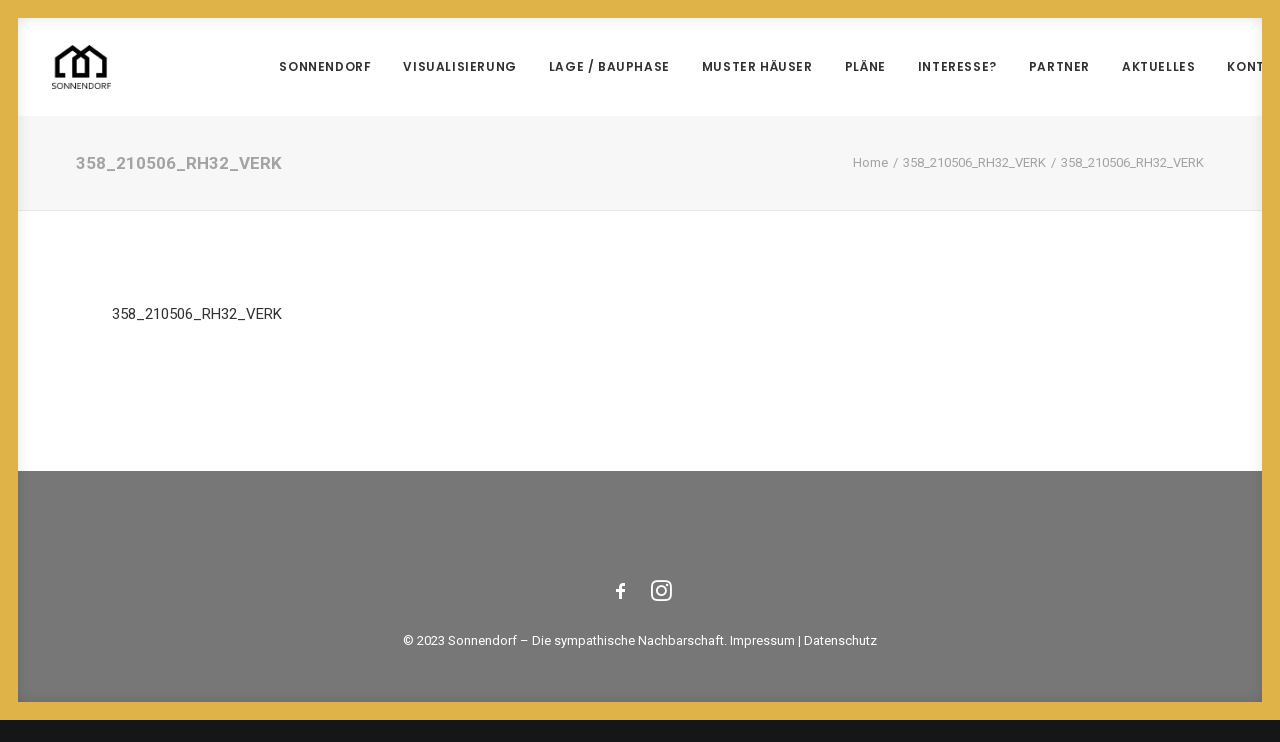

--- FILE ---
content_type: text/html; charset=UTF-8
request_url: https://www.sonnendorf.tirol/358_210506_rh32_verk/
body_size: 11549
content:
<!DOCTYPE html>
<html class="no-touch" dir="ltr" lang="de" prefix="og: https://ogp.me/ns#" xmlns="http://www.w3.org/1999/xhtml">
<head>
<meta http-equiv="Content-Type" content="text/html; charset=UTF-8">
<meta name="viewport" content="width=device-width, initial-scale=1">
<link rel="profile" href="http://gmpg.org/xfn/11">
<link rel="pingback" href="https://www.sonnendorf.tirol/xmlrpc.php">
<title>358_210506_RH32_VERK | Sonnendorf</title>

		<!-- All in One SEO 4.5.4 - aioseo.com -->
		<meta name="robots" content="max-image-preview:large" />
		<link rel="canonical" href="https://www.sonnendorf.tirol/358_210506_rh32_verk/" />
		<meta name="generator" content="All in One SEO (AIOSEO) 4.5.4" />
		<meta property="og:locale" content="de_DE" />
		<meta property="og:site_name" content="Sonnendorf | Die sympathische Nachbarschaft in Schwoich" />
		<meta property="og:type" content="article" />
		<meta property="og:title" content="358_210506_RH32_VERK | Sonnendorf" />
		<meta property="og:url" content="https://www.sonnendorf.tirol/358_210506_rh32_verk/" />
		<meta property="article:published_time" content="2021-05-17T09:31:35+00:00" />
		<meta property="article:modified_time" content="2021-05-17T09:31:35+00:00" />
		<meta name="twitter:card" content="summary" />
		<meta name="twitter:title" content="358_210506_RH32_VERK | Sonnendorf" />
		<script type="application/ld+json" class="aioseo-schema">
			{"@context":"https:\/\/schema.org","@graph":[{"@type":"BreadcrumbList","@id":"https:\/\/www.sonnendorf.tirol\/358_210506_rh32_verk\/#breadcrumblist","itemListElement":[{"@type":"ListItem","@id":"https:\/\/www.sonnendorf.tirol\/#listItem","position":1,"name":"Zu Hause","item":"https:\/\/www.sonnendorf.tirol\/","nextItem":"https:\/\/www.sonnendorf.tirol\/358_210506_rh32_verk\/#listItem"},{"@type":"ListItem","@id":"https:\/\/www.sonnendorf.tirol\/358_210506_rh32_verk\/#listItem","position":2,"name":"358_210506_RH32_VERK","previousItem":"https:\/\/www.sonnendorf.tirol\/#listItem"}]},{"@type":"ItemPage","@id":"https:\/\/www.sonnendorf.tirol\/358_210506_rh32_verk\/#itempage","url":"https:\/\/www.sonnendorf.tirol\/358_210506_rh32_verk\/","name":"358_210506_RH32_VERK | Sonnendorf","inLanguage":"de-DE","isPartOf":{"@id":"https:\/\/www.sonnendorf.tirol\/#website"},"breadcrumb":{"@id":"https:\/\/www.sonnendorf.tirol\/358_210506_rh32_verk\/#breadcrumblist"},"author":{"@id":"https:\/\/www.sonnendorf.tirol\/author\/monika\/#author"},"creator":{"@id":"https:\/\/www.sonnendorf.tirol\/author\/monika\/#author"},"datePublished":"2021-05-17T11:31:35+02:00","dateModified":"2021-05-17T11:31:35+02:00"},{"@type":"Organization","@id":"https:\/\/www.sonnendorf.tirol\/#organization","name":"Sonnendorf","url":"https:\/\/www.sonnendorf.tirol\/"},{"@type":"Person","@id":"https:\/\/www.sonnendorf.tirol\/author\/monika\/#author","url":"https:\/\/www.sonnendorf.tirol\/author\/monika\/","name":"Monika Kroner","image":{"@type":"ImageObject","@id":"https:\/\/www.sonnendorf.tirol\/358_210506_rh32_verk\/#authorImage","url":"https:\/\/secure.gravatar.com\/avatar\/6bd18f245bec5e42a0f55ec7d492d907?s=96&d=mm&r=g","width":96,"height":96,"caption":"Monika Kroner"}},{"@type":"WebSite","@id":"https:\/\/www.sonnendorf.tirol\/#website","url":"https:\/\/www.sonnendorf.tirol\/","name":"Sonnendorf","description":"Die sympathische Nachbarschaft in Schwoich","inLanguage":"de-DE","publisher":{"@id":"https:\/\/www.sonnendorf.tirol\/#organization"}}]}
		</script>
		<!-- All in One SEO -->

<link rel='dns-prefetch' href='//www.sonnendorf.tirol' />
<link rel='dns-prefetch' href='//fonts.googleapis.com' />
<link rel="alternate" type="application/rss+xml" title="Sonnendorf &raquo; Feed" href="https://www.sonnendorf.tirol/feed/" />
<link rel="alternate" type="application/rss+xml" title="Sonnendorf &raquo; Kommentar-Feed" href="https://www.sonnendorf.tirol/comments/feed/" />
<link rel="alternate" type="application/rss+xml" title="Sonnendorf &raquo; 358_210506_RH32_VERK-Kommentar-Feed" href="https://www.sonnendorf.tirol/feed/?attachment_id=83008" />
<script type="text/javascript">
/* <![CDATA[ */
window._wpemojiSettings = {"baseUrl":"https:\/\/s.w.org\/images\/core\/emoji\/14.0.0\/72x72\/","ext":".png","svgUrl":"https:\/\/s.w.org\/images\/core\/emoji\/14.0.0\/svg\/","svgExt":".svg","source":{"concatemoji":"https:\/\/www.sonnendorf.tirol\/wp-includes\/js\/wp-emoji-release.min.js?ver=6.4.7"}};
/*! This file is auto-generated */
!function(i,n){var o,s,e;function c(e){try{var t={supportTests:e,timestamp:(new Date).valueOf()};sessionStorage.setItem(o,JSON.stringify(t))}catch(e){}}function p(e,t,n){e.clearRect(0,0,e.canvas.width,e.canvas.height),e.fillText(t,0,0);var t=new Uint32Array(e.getImageData(0,0,e.canvas.width,e.canvas.height).data),r=(e.clearRect(0,0,e.canvas.width,e.canvas.height),e.fillText(n,0,0),new Uint32Array(e.getImageData(0,0,e.canvas.width,e.canvas.height).data));return t.every(function(e,t){return e===r[t]})}function u(e,t,n){switch(t){case"flag":return n(e,"\ud83c\udff3\ufe0f\u200d\u26a7\ufe0f","\ud83c\udff3\ufe0f\u200b\u26a7\ufe0f")?!1:!n(e,"\ud83c\uddfa\ud83c\uddf3","\ud83c\uddfa\u200b\ud83c\uddf3")&&!n(e,"\ud83c\udff4\udb40\udc67\udb40\udc62\udb40\udc65\udb40\udc6e\udb40\udc67\udb40\udc7f","\ud83c\udff4\u200b\udb40\udc67\u200b\udb40\udc62\u200b\udb40\udc65\u200b\udb40\udc6e\u200b\udb40\udc67\u200b\udb40\udc7f");case"emoji":return!n(e,"\ud83e\udef1\ud83c\udffb\u200d\ud83e\udef2\ud83c\udfff","\ud83e\udef1\ud83c\udffb\u200b\ud83e\udef2\ud83c\udfff")}return!1}function f(e,t,n){var r="undefined"!=typeof WorkerGlobalScope&&self instanceof WorkerGlobalScope?new OffscreenCanvas(300,150):i.createElement("canvas"),a=r.getContext("2d",{willReadFrequently:!0}),o=(a.textBaseline="top",a.font="600 32px Arial",{});return e.forEach(function(e){o[e]=t(a,e,n)}),o}function t(e){var t=i.createElement("script");t.src=e,t.defer=!0,i.head.appendChild(t)}"undefined"!=typeof Promise&&(o="wpEmojiSettingsSupports",s=["flag","emoji"],n.supports={everything:!0,everythingExceptFlag:!0},e=new Promise(function(e){i.addEventListener("DOMContentLoaded",e,{once:!0})}),new Promise(function(t){var n=function(){try{var e=JSON.parse(sessionStorage.getItem(o));if("object"==typeof e&&"number"==typeof e.timestamp&&(new Date).valueOf()<e.timestamp+604800&&"object"==typeof e.supportTests)return e.supportTests}catch(e){}return null}();if(!n){if("undefined"!=typeof Worker&&"undefined"!=typeof OffscreenCanvas&&"undefined"!=typeof URL&&URL.createObjectURL&&"undefined"!=typeof Blob)try{var e="postMessage("+f.toString()+"("+[JSON.stringify(s),u.toString(),p.toString()].join(",")+"));",r=new Blob([e],{type:"text/javascript"}),a=new Worker(URL.createObjectURL(r),{name:"wpTestEmojiSupports"});return void(a.onmessage=function(e){c(n=e.data),a.terminate(),t(n)})}catch(e){}c(n=f(s,u,p))}t(n)}).then(function(e){for(var t in e)n.supports[t]=e[t],n.supports.everything=n.supports.everything&&n.supports[t],"flag"!==t&&(n.supports.everythingExceptFlag=n.supports.everythingExceptFlag&&n.supports[t]);n.supports.everythingExceptFlag=n.supports.everythingExceptFlag&&!n.supports.flag,n.DOMReady=!1,n.readyCallback=function(){n.DOMReady=!0}}).then(function(){return e}).then(function(){var e;n.supports.everything||(n.readyCallback(),(e=n.source||{}).concatemoji?t(e.concatemoji):e.wpemoji&&e.twemoji&&(t(e.twemoji),t(e.wpemoji)))}))}((window,document),window._wpemojiSettings);
/* ]]> */
</script>
<style id='wp-emoji-styles-inline-css' type='text/css'>

	img.wp-smiley, img.emoji {
		display: inline !important;
		border: none !important;
		box-shadow: none !important;
		height: 1em !important;
		width: 1em !important;
		margin: 0 0.07em !important;
		vertical-align: -0.1em !important;
		background: none !important;
		padding: 0 !important;
	}
</style>
<link rel='stylesheet' id='wp-block-library-css' href='https://www.sonnendorf.tirol/wp-includes/css/dist/block-library/style.min.css?ver=6.4.7' type='text/css' media='all' />
<style id='classic-theme-styles-inline-css' type='text/css'>
/*! This file is auto-generated */
.wp-block-button__link{color:#fff;background-color:#32373c;border-radius:9999px;box-shadow:none;text-decoration:none;padding:calc(.667em + 2px) calc(1.333em + 2px);font-size:1.125em}.wp-block-file__button{background:#32373c;color:#fff;text-decoration:none}
</style>
<style id='global-styles-inline-css' type='text/css'>
body{--wp--preset--color--black: #000000;--wp--preset--color--cyan-bluish-gray: #abb8c3;--wp--preset--color--white: #ffffff;--wp--preset--color--pale-pink: #f78da7;--wp--preset--color--vivid-red: #cf2e2e;--wp--preset--color--luminous-vivid-orange: #ff6900;--wp--preset--color--luminous-vivid-amber: #fcb900;--wp--preset--color--light-green-cyan: #7bdcb5;--wp--preset--color--vivid-green-cyan: #00d084;--wp--preset--color--pale-cyan-blue: #8ed1fc;--wp--preset--color--vivid-cyan-blue: #0693e3;--wp--preset--color--vivid-purple: #9b51e0;--wp--preset--gradient--vivid-cyan-blue-to-vivid-purple: linear-gradient(135deg,rgba(6,147,227,1) 0%,rgb(155,81,224) 100%);--wp--preset--gradient--light-green-cyan-to-vivid-green-cyan: linear-gradient(135deg,rgb(122,220,180) 0%,rgb(0,208,130) 100%);--wp--preset--gradient--luminous-vivid-amber-to-luminous-vivid-orange: linear-gradient(135deg,rgba(252,185,0,1) 0%,rgba(255,105,0,1) 100%);--wp--preset--gradient--luminous-vivid-orange-to-vivid-red: linear-gradient(135deg,rgba(255,105,0,1) 0%,rgb(207,46,46) 100%);--wp--preset--gradient--very-light-gray-to-cyan-bluish-gray: linear-gradient(135deg,rgb(238,238,238) 0%,rgb(169,184,195) 100%);--wp--preset--gradient--cool-to-warm-spectrum: linear-gradient(135deg,rgb(74,234,220) 0%,rgb(151,120,209) 20%,rgb(207,42,186) 40%,rgb(238,44,130) 60%,rgb(251,105,98) 80%,rgb(254,248,76) 100%);--wp--preset--gradient--blush-light-purple: linear-gradient(135deg,rgb(255,206,236) 0%,rgb(152,150,240) 100%);--wp--preset--gradient--blush-bordeaux: linear-gradient(135deg,rgb(254,205,165) 0%,rgb(254,45,45) 50%,rgb(107,0,62) 100%);--wp--preset--gradient--luminous-dusk: linear-gradient(135deg,rgb(255,203,112) 0%,rgb(199,81,192) 50%,rgb(65,88,208) 100%);--wp--preset--gradient--pale-ocean: linear-gradient(135deg,rgb(255,245,203) 0%,rgb(182,227,212) 50%,rgb(51,167,181) 100%);--wp--preset--gradient--electric-grass: linear-gradient(135deg,rgb(202,248,128) 0%,rgb(113,206,126) 100%);--wp--preset--gradient--midnight: linear-gradient(135deg,rgb(2,3,129) 0%,rgb(40,116,252) 100%);--wp--preset--font-size--small: 13px;--wp--preset--font-size--medium: 20px;--wp--preset--font-size--large: 36px;--wp--preset--font-size--x-large: 42px;--wp--preset--spacing--20: 0.44rem;--wp--preset--spacing--30: 0.67rem;--wp--preset--spacing--40: 1rem;--wp--preset--spacing--50: 1.5rem;--wp--preset--spacing--60: 2.25rem;--wp--preset--spacing--70: 3.38rem;--wp--preset--spacing--80: 5.06rem;--wp--preset--shadow--natural: 6px 6px 9px rgba(0, 0, 0, 0.2);--wp--preset--shadow--deep: 12px 12px 50px rgba(0, 0, 0, 0.4);--wp--preset--shadow--sharp: 6px 6px 0px rgba(0, 0, 0, 0.2);--wp--preset--shadow--outlined: 6px 6px 0px -3px rgba(255, 255, 255, 1), 6px 6px rgba(0, 0, 0, 1);--wp--preset--shadow--crisp: 6px 6px 0px rgba(0, 0, 0, 1);}:where(.is-layout-flex){gap: 0.5em;}:where(.is-layout-grid){gap: 0.5em;}body .is-layout-flow > .alignleft{float: left;margin-inline-start: 0;margin-inline-end: 2em;}body .is-layout-flow > .alignright{float: right;margin-inline-start: 2em;margin-inline-end: 0;}body .is-layout-flow > .aligncenter{margin-left: auto !important;margin-right: auto !important;}body .is-layout-constrained > .alignleft{float: left;margin-inline-start: 0;margin-inline-end: 2em;}body .is-layout-constrained > .alignright{float: right;margin-inline-start: 2em;margin-inline-end: 0;}body .is-layout-constrained > .aligncenter{margin-left: auto !important;margin-right: auto !important;}body .is-layout-constrained > :where(:not(.alignleft):not(.alignright):not(.alignfull)){max-width: var(--wp--style--global--content-size);margin-left: auto !important;margin-right: auto !important;}body .is-layout-constrained > .alignwide{max-width: var(--wp--style--global--wide-size);}body .is-layout-flex{display: flex;}body .is-layout-flex{flex-wrap: wrap;align-items: center;}body .is-layout-flex > *{margin: 0;}body .is-layout-grid{display: grid;}body .is-layout-grid > *{margin: 0;}:where(.wp-block-columns.is-layout-flex){gap: 2em;}:where(.wp-block-columns.is-layout-grid){gap: 2em;}:where(.wp-block-post-template.is-layout-flex){gap: 1.25em;}:where(.wp-block-post-template.is-layout-grid){gap: 1.25em;}.has-black-color{color: var(--wp--preset--color--black) !important;}.has-cyan-bluish-gray-color{color: var(--wp--preset--color--cyan-bluish-gray) !important;}.has-white-color{color: var(--wp--preset--color--white) !important;}.has-pale-pink-color{color: var(--wp--preset--color--pale-pink) !important;}.has-vivid-red-color{color: var(--wp--preset--color--vivid-red) !important;}.has-luminous-vivid-orange-color{color: var(--wp--preset--color--luminous-vivid-orange) !important;}.has-luminous-vivid-amber-color{color: var(--wp--preset--color--luminous-vivid-amber) !important;}.has-light-green-cyan-color{color: var(--wp--preset--color--light-green-cyan) !important;}.has-vivid-green-cyan-color{color: var(--wp--preset--color--vivid-green-cyan) !important;}.has-pale-cyan-blue-color{color: var(--wp--preset--color--pale-cyan-blue) !important;}.has-vivid-cyan-blue-color{color: var(--wp--preset--color--vivid-cyan-blue) !important;}.has-vivid-purple-color{color: var(--wp--preset--color--vivid-purple) !important;}.has-black-background-color{background-color: var(--wp--preset--color--black) !important;}.has-cyan-bluish-gray-background-color{background-color: var(--wp--preset--color--cyan-bluish-gray) !important;}.has-white-background-color{background-color: var(--wp--preset--color--white) !important;}.has-pale-pink-background-color{background-color: var(--wp--preset--color--pale-pink) !important;}.has-vivid-red-background-color{background-color: var(--wp--preset--color--vivid-red) !important;}.has-luminous-vivid-orange-background-color{background-color: var(--wp--preset--color--luminous-vivid-orange) !important;}.has-luminous-vivid-amber-background-color{background-color: var(--wp--preset--color--luminous-vivid-amber) !important;}.has-light-green-cyan-background-color{background-color: var(--wp--preset--color--light-green-cyan) !important;}.has-vivid-green-cyan-background-color{background-color: var(--wp--preset--color--vivid-green-cyan) !important;}.has-pale-cyan-blue-background-color{background-color: var(--wp--preset--color--pale-cyan-blue) !important;}.has-vivid-cyan-blue-background-color{background-color: var(--wp--preset--color--vivid-cyan-blue) !important;}.has-vivid-purple-background-color{background-color: var(--wp--preset--color--vivid-purple) !important;}.has-black-border-color{border-color: var(--wp--preset--color--black) !important;}.has-cyan-bluish-gray-border-color{border-color: var(--wp--preset--color--cyan-bluish-gray) !important;}.has-white-border-color{border-color: var(--wp--preset--color--white) !important;}.has-pale-pink-border-color{border-color: var(--wp--preset--color--pale-pink) !important;}.has-vivid-red-border-color{border-color: var(--wp--preset--color--vivid-red) !important;}.has-luminous-vivid-orange-border-color{border-color: var(--wp--preset--color--luminous-vivid-orange) !important;}.has-luminous-vivid-amber-border-color{border-color: var(--wp--preset--color--luminous-vivid-amber) !important;}.has-light-green-cyan-border-color{border-color: var(--wp--preset--color--light-green-cyan) !important;}.has-vivid-green-cyan-border-color{border-color: var(--wp--preset--color--vivid-green-cyan) !important;}.has-pale-cyan-blue-border-color{border-color: var(--wp--preset--color--pale-cyan-blue) !important;}.has-vivid-cyan-blue-border-color{border-color: var(--wp--preset--color--vivid-cyan-blue) !important;}.has-vivid-purple-border-color{border-color: var(--wp--preset--color--vivid-purple) !important;}.has-vivid-cyan-blue-to-vivid-purple-gradient-background{background: var(--wp--preset--gradient--vivid-cyan-blue-to-vivid-purple) !important;}.has-light-green-cyan-to-vivid-green-cyan-gradient-background{background: var(--wp--preset--gradient--light-green-cyan-to-vivid-green-cyan) !important;}.has-luminous-vivid-amber-to-luminous-vivid-orange-gradient-background{background: var(--wp--preset--gradient--luminous-vivid-amber-to-luminous-vivid-orange) !important;}.has-luminous-vivid-orange-to-vivid-red-gradient-background{background: var(--wp--preset--gradient--luminous-vivid-orange-to-vivid-red) !important;}.has-very-light-gray-to-cyan-bluish-gray-gradient-background{background: var(--wp--preset--gradient--very-light-gray-to-cyan-bluish-gray) !important;}.has-cool-to-warm-spectrum-gradient-background{background: var(--wp--preset--gradient--cool-to-warm-spectrum) !important;}.has-blush-light-purple-gradient-background{background: var(--wp--preset--gradient--blush-light-purple) !important;}.has-blush-bordeaux-gradient-background{background: var(--wp--preset--gradient--blush-bordeaux) !important;}.has-luminous-dusk-gradient-background{background: var(--wp--preset--gradient--luminous-dusk) !important;}.has-pale-ocean-gradient-background{background: var(--wp--preset--gradient--pale-ocean) !important;}.has-electric-grass-gradient-background{background: var(--wp--preset--gradient--electric-grass) !important;}.has-midnight-gradient-background{background: var(--wp--preset--gradient--midnight) !important;}.has-small-font-size{font-size: var(--wp--preset--font-size--small) !important;}.has-medium-font-size{font-size: var(--wp--preset--font-size--medium) !important;}.has-large-font-size{font-size: var(--wp--preset--font-size--large) !important;}.has-x-large-font-size{font-size: var(--wp--preset--font-size--x-large) !important;}
.wp-block-navigation a:where(:not(.wp-element-button)){color: inherit;}
:where(.wp-block-post-template.is-layout-flex){gap: 1.25em;}:where(.wp-block-post-template.is-layout-grid){gap: 1.25em;}
:where(.wp-block-columns.is-layout-flex){gap: 2em;}:where(.wp-block-columns.is-layout-grid){gap: 2em;}
.wp-block-pullquote{font-size: 1.5em;line-height: 1.6;}
</style>
<link rel='stylesheet' id='contact-form-7-css' href='https://www.sonnendorf.tirol/wp-content/plugins/contact-form-7/includes/css/styles.css?ver=5.8.6' type='text/css' media='all' />
<link rel='stylesheet' id='responsive-lightbox-swipebox-css' href='https://www.sonnendorf.tirol/wp-content/plugins/responsive-lightbox/assets/swipebox/swipebox.min.css?ver=2.4.6' type='text/css' media='all' />
<link rel='stylesheet' id='uncodefont-google-css' href='//fonts.googleapis.com/css?family=Poppins%3A300%2Cregular%2C500%2C600%2C700%7CDroid+Serif%3Aregular%2Citalic%2C700%2C700italic%7CPlayfair+Display%3Aregular%2Citalic%2C700%2C700italic%2C900%2C900italic%7CRoboto%3A100%2C100italic%2C300%2C300italic%2Cregular%2Citalic%2C500%2C500italic%2C700%2C700italic%2C900%2C900italic%7CQuicksand%3A300%2Cregular%2C500%2C700%7CLora%3Aregular%2Citalic%2C700%2C700italic%7CRoboto+Condensed%3A300%2C300italic%2Cregular%2Citalic%2C700%2C700italic&#038;subset=devanagari%2Clatin-ext%2Clatin%2Ccyrillic%2Cvietnamese%2Cgreek%2Ccyrillic-ext%2Cgreek-ext&#038;ver=2.8.10' type='text/css' media='all' />
<link rel='stylesheet' id='uncode-privacy-css' href='https://www.sonnendorf.tirol/wp-content/plugins/uncode-privacy/assets/css/uncode-privacy-public.css?ver=2.2.3' type='text/css' media='all' />
<link rel='stylesheet' id='uncode-style-css' href='https://www.sonnendorf.tirol/wp-content/themes/uncode/library/css/style.css?ver=1504160825' type='text/css' media='all' />
<style id='uncode-style-inline-css' type='text/css'>

@media (max-width: 959px) { .navbar-brand > * { height: 24px !important;}}
@media (min-width: 960px) { .limit-width { max-width: 1200px; margin: auto;}}
.menu-primary ul.menu-smart > li > a, .menu-primary ul.menu-smart li.dropdown > a, .menu-primary ul.menu-smart li.mega-menu > a, .vmenu-container ul.menu-smart > li > a, .vmenu-container ul.menu-smart li.dropdown > a { text-transform: uppercase; }
#changer-back-color { transition: background-color 1000ms cubic-bezier(0.25, 1, 0.5, 1) !important; } #changer-back-color > div { transition: opacity 1000ms cubic-bezier(0.25, 1, 0.5, 1) !important; } body.bg-changer-init.disable-hover .main-wrapper .style-light,  body.bg-changer-init.disable-hover .main-wrapper .style-light h1,  body.bg-changer-init.disable-hover .main-wrapper .style-light h2, body.bg-changer-init.disable-hover .main-wrapper .style-light h3, body.bg-changer-init.disable-hover .main-wrapper .style-light h4, body.bg-changer-init.disable-hover .main-wrapper .style-light h5, body.bg-changer-init.disable-hover .main-wrapper .style-light h6, body.bg-changer-init.disable-hover .main-wrapper .style-light a, body.bg-changer-init.disable-hover .main-wrapper .style-dark, body.bg-changer-init.disable-hover .main-wrapper .style-dark h1, body.bg-changer-init.disable-hover .main-wrapper .style-dark h2, body.bg-changer-init.disable-hover .main-wrapper .style-dark h3, body.bg-changer-init.disable-hover .main-wrapper .style-dark h4, body.bg-changer-init.disable-hover .main-wrapper .style-dark h5, body.bg-changer-init.disable-hover .main-wrapper .style-dark h6, body.bg-changer-init.disable-hover .main-wrapper .style-dark a { transition: color 1000ms cubic-bezier(0.25, 1, 0.5, 1) !important; }
</style>
<link rel='stylesheet' id='uncode-icons-css' href='https://www.sonnendorf.tirol/wp-content/themes/uncode/library/css/uncode-icons.css?ver=1504160825' type='text/css' media='all' />
<link rel='stylesheet' id='uncode-custom-style-css' href='https://www.sonnendorf.tirol/wp-content/themes/uncode/library/css/style-custom.css?ver=1504160825' type='text/css' media='all' />
<style id='uncode-custom-style-inline-css' type='text/css'>
div.author-info {display:none;}div.category-info {display:none;}.cn-button.bootstrap {color:#fff;background:#000000;}
</style>
<script type="text/javascript" src="https://www.sonnendorf.tirol/wp-includes/js/underscore.min.js?ver=1.13.4" id="underscore-js"></script>
<script type="text/javascript" src="https://www.sonnendorf.tirol/wp-includes/js/jquery/jquery.min.js?ver=3.7.1" id="jquery-core-js"></script>
<script type="text/javascript" src="https://www.sonnendorf.tirol/wp-includes/js/jquery/jquery-migrate.min.js?ver=3.4.1" id="jquery-migrate-js"></script>
<script type="text/javascript" src="https://www.sonnendorf.tirol/wp-content/plugins/responsive-lightbox/assets/swipebox/jquery.swipebox.min.js?ver=2.4.6" id="responsive-lightbox-swipebox-js"></script>
<script type="text/javascript" src="https://www.sonnendorf.tirol/wp-content/plugins/responsive-lightbox/assets/infinitescroll/infinite-scroll.pkgd.min.js?ver=6.4.7" id="responsive-lightbox-infinite-scroll-js"></script>
<script type="text/javascript" id="responsive-lightbox-js-before">
/* <![CDATA[ */
var rlArgs = {"script":"swipebox","selector":"lightbox","customEvents":"","activeGalleries":true,"animation":true,"hideCloseButtonOnMobile":false,"removeBarsOnMobile":false,"hideBars":true,"hideBarsDelay":5000,"videoMaxWidth":1080,"useSVG":true,"loopAtEnd":false,"woocommerce_gallery":false,"ajaxurl":"https:\/\/www.sonnendorf.tirol\/wp-admin\/admin-ajax.php","nonce":"8d89588772","preview":false,"postId":83008,"scriptExtension":false};
/* ]]> */
</script>
<script type="text/javascript" src="https://www.sonnendorf.tirol/wp-content/plugins/responsive-lightbox/js/front.js?ver=2.4.6" id="responsive-lightbox-js"></script>
<script type="text/javascript" src="/wp-content/themes/uncode/library/js/ai-uncode.js" id="uncodeAI" data-home="/" data-path="/" data-breakpoints-images="258,516,720,1032,1440,2064,2880" id="ai-uncode-js"></script>
<script type="text/javascript" id="uncode-init-js-extra">
/* <![CDATA[ */
var SiteParameters = {"days":"days","hours":"hours","minutes":"minutes","seconds":"seconds","constant_scroll":"on","scroll_speed":"2","parallax_factor":"0.25","loading":"Loading\u2026","slide_name":"slide","slide_footer":"footer","ajax_url":"https:\/\/www.sonnendorf.tirol\/wp-admin\/admin-ajax.php","nonce_adaptive_images":"6a2374b08e","nonce_srcset_async":"8a4538fd7c","enable_debug":"","block_mobile_videos":"","is_frontend_editor":"","main_width":["1200","px"],"mobile_parallax_allowed":"","listen_for_screen_update":"1","wireframes_plugin_active":"1","sticky_elements":"off","resize_quality":"70","register_metadata":"","bg_changer_time":"1000","update_wc_fragments":"1","optimize_shortpixel_image":"","menu_mobile_offcanvas_gap":"45","custom_cursor_selector":"[href], .trigger-overlay, .owl-next, .owl-prev, .owl-dot, input[type=\"submit\"], input[type=\"checkbox\"], button[type=\"submit\"], a[class^=\"ilightbox\"], .ilightbox-thumbnail, .ilightbox-prev, .ilightbox-next, .overlay-close, .unmodal-close, .qty-inset > span, .share-button li, .uncode-post-titles .tmb.tmb-click-area, .btn-link, .tmb-click-row .t-inside, .lg-outer button, .lg-thumb img, a[data-lbox], .uncode-close-offcanvas-overlay","mobile_parallax_animation":"","lbox_enhanced":"","native_media_player":"1","vimeoPlayerParams":"?autoplay=0","ajax_filter_key_search":"key","ajax_filter_key_unfilter":"unfilter","index_pagination_disable_scroll":"","index_pagination_scroll_to":"","uncode_wc_popup_cart_qty":"","uncode_adaptive":"1","ai_breakpoints":"258,516,720,1032,1440,2064,2880"};
/* ]]> */
</script>
<script type="text/javascript" src="https://www.sonnendorf.tirol/wp-content/themes/uncode/library/js/init.js?ver=1504160825" id="uncode-init-js"></script>
<script></script><link rel="https://api.w.org/" href="https://www.sonnendorf.tirol/wp-json/" /><link rel="alternate" type="application/json" href="https://www.sonnendorf.tirol/wp-json/wp/v2/media/83008" /><link rel="EditURI" type="application/rsd+xml" title="RSD" href="https://www.sonnendorf.tirol/xmlrpc.php?rsd" />
<meta name="generator" content="WordPress 6.4.7" />
<link rel='shortlink' href='https://www.sonnendorf.tirol/?p=83008' />
<link rel="alternate" type="application/json+oembed" href="https://www.sonnendorf.tirol/wp-json/oembed/1.0/embed?url=https%3A%2F%2Fwww.sonnendorf.tirol%2F358_210506_rh32_verk%2F" />
<link rel="alternate" type="text/xml+oembed" href="https://www.sonnendorf.tirol/wp-json/oembed/1.0/embed?url=https%3A%2F%2Fwww.sonnendorf.tirol%2F358_210506_rh32_verk%2F&#038;format=xml" />
<style type="text/css">.recentcomments a{display:inline !important;padding:0 !important;margin:0 !important;}</style><link rel="icon" href="https://www.sonnendorf.tirol/wp-content/uploads/2019/07/cropped-sonnendorf-favicon-32x32.png" sizes="32x32" />
<link rel="icon" href="https://www.sonnendorf.tirol/wp-content/uploads/2019/07/cropped-sonnendorf-favicon-192x192.png" sizes="192x192" />
<link rel="apple-touch-icon" href="https://www.sonnendorf.tirol/wp-content/uploads/2019/07/cropped-sonnendorf-favicon-180x180.png" />
<meta name="msapplication-TileImage" content="https://www.sonnendorf.tirol/wp-content/uploads/2019/07/cropped-sonnendorf-favicon-270x270.png" />
<noscript><style> .wpb_animate_when_almost_visible { opacity: 1; }</style></noscript></head>
<body class="attachment attachment-template-default single single-attachment postid-83008 attachmentid-83008 attachment-pdf  style-color-wayh-bg group-blog hormenu-position-left megamenu-full-submenu hmenu hmenu-position-center header-full-width main-center-align menu-mobile-transparent menu-mobile-default menu-mobile-animated mobile-parallax-not-allowed ilb-no-bounce unreg qw-body-scroll-disabled menu-sticky-fix has-body-borders no-qty-fx wpb-js-composer js-comp-ver-7.2 vc_responsive" data-border="18">
		<div id="vh_layout_help"></div><div class="body-borders" data-border="18"><div class="top-border body-border-shadow"></div><div class="right-border body-border-shadow"></div><div class="bottom-border body-border-shadow"></div><div class="left-border body-border-shadow"></div><div class="top-border style-color-722665-bg"></div><div class="right-border style-color-722665-bg"></div><div class="bottom-border style-color-722665-bg"></div><div class="left-border style-color-722665-bg"></div></div>	<div class="box-wrapper">
		<div class="box-container">
		<script type="text/javascript" id="initBox">UNCODE.initBox();</script>
		<div class="menu-wrapper menu-sticky menu-no-arrows">
													
													<header id="masthead" class="navbar menu-primary menu-light submenu-dark menu-transparent menu-add-padding style-light-original single-h-padding menu-absolute menu-with-logo">
														<div class="menu-container style-color-xsdn-bg menu-no-borders">
															<div class="row-menu">
																<div class="row-menu-inner">
																	<div id="logo-container-mobile" class="col-lg-0 logo-container middle">
																		<div id="main-logo" class="navbar-header style-light">
																			<a href="https://www.sonnendorf.tirol/" class="navbar-brand" data-minheight="14" aria-label="Sonnendorf"><div class="logo-image main-logo  logo-light" data-maxheight="44" style="height: 44px;"><img fetchpriority="high" decoding="async" src="https://www.sonnendorf.tirol/wp-content/uploads/2019/07/sonnendorf-logo-light.png" alt="Sonnendorf Logo - schwarz" width="266" height="200" class="img-responsive" /></div><div class="logo-image main-logo  logo-dark" data-maxheight="44" style="height: 44px;display:none;"><img decoding="async" src="https://www.sonnendorf.tirol/wp-content/uploads/2019/07/sonnendorf-logo-dark.png" alt="Sonnendorf Logo - weiß" width="266" height="200" class="img-responsive" /></div></a>
																		</div>
																		<div class="mmb-container"><div class="mobile-additional-icons"></div><div class="mobile-menu-button mobile-menu-button-light lines-button"><span class="lines"><span></span></span></div></div>
																	</div>
																	<div class="col-lg-12 main-menu-container middle">
																		<div class="menu-horizontal menu-dd-shadow-lg ">
																			<div class="menu-horizontal-inner">
																				<div class="nav navbar-nav navbar-main navbar-nav-first"><ul id="menu-hauptmenue" class="menu-primary-inner menu-smart sm"><li id="menu-item-79790" class="menu-item menu-item-type-custom menu-item-object-custom menu-item-home menu-item-79790 menu-item-link"><a title="Sonnendorf" href="https://www.sonnendorf.tirol/#sonnendorf">Sonnendorf<i class="fa fa-angle-right fa-dropdown"></i></a></li>
<li id="menu-item-79791" class="menu-item menu-item-type-custom menu-item-object-custom menu-item-home menu-item-79791 menu-item-link"><a title="Visualisierung" href="https://www.sonnendorf.tirol/#visualisierung">Visualisierung<i class="fa fa-angle-right fa-dropdown"></i></a></li>
<li id="menu-item-79792" class="menu-item menu-item-type-custom menu-item-object-custom menu-item-home menu-item-79792 menu-item-link"><a title="Lage / Bauphase" href="https://www.sonnendorf.tirol/#lage-bauphase">Lage / Bauphase<i class="fa fa-angle-right fa-dropdown"></i></a></li>
<li id="menu-item-79793" class="menu-item menu-item-type-custom menu-item-object-custom menu-item-home menu-item-79793 menu-item-link"><a title="Muster Häuser" href="https://www.sonnendorf.tirol/#muster-haeuser">Muster Häuser<i class="fa fa-angle-right fa-dropdown"></i></a></li>
<li id="menu-item-82738" class="menu-item menu-item-type-post_type menu-item-object-page menu-item-82738 menu-item-link"><a title="Pläne" href="https://www.sonnendorf.tirol/plaene/">Pläne<i class="fa fa-angle-right fa-dropdown"></i></a></li>
<li id="menu-item-79794" class="menu-item menu-item-type-custom menu-item-object-custom menu-item-home menu-item-79794 menu-item-link"><a title="Interesse?" href="https://www.sonnendorf.tirol/#interesse">Interesse?<i class="fa fa-angle-right fa-dropdown"></i></a></li>
<li id="menu-item-80882" class="menu-item menu-item-type-custom menu-item-object-custom menu-item-home menu-item-80882 menu-item-link"><a title="Partner" href="https://www.sonnendorf.tirol/#partner">Partner<i class="fa fa-angle-right fa-dropdown"></i></a></li>
<li id="menu-item-82639" class="menu-item menu-item-type-post_type menu-item-object-page menu-item-82639 menu-item-link"><a title="Aktuelles" href="https://www.sonnendorf.tirol/aktuelles/">Aktuelles<i class="fa fa-angle-right fa-dropdown"></i></a></li>
<li id="menu-item-79833" class="menu-item menu-item-type-post_type menu-item-object-page menu-item-79833 menu-item-link"><a title="Kontakt" href="https://www.sonnendorf.tirol/kontakt/">Kontakt<i class="fa fa-angle-right fa-dropdown"></i></a></li>
</ul></div><div class="uncode-close-offcanvas-mobile lines-button close navbar-mobile-el"><span class="lines"></span></div><div class="nav navbar-nav navbar-nav-last navbar-extra-icons"><ul class="menu-smart sm menu-icons menu-smart-social"><li class="menu-item-link social-icon tablet-hidden mobile-hidden social-816565"><a href="https://www.facebook.com/Sonnendorf-Tirol-682161718909742/" class="social-menu-link" target="_blank"><i class="fa fa-social-facebook"></i></a></li><li class="menu-item-link social-icon tablet-hidden mobile-hidden social-182480"><a href="https://www.instagram.com/sonnendorf.tirol/" class="social-menu-link" target="_blank"><i class="fa fa-instagram"></i></a></li></ul></div></div>
																		</div>
																	</div>
																</div>
															</div></div>
													</header>
												</div>			<script type="text/javascript" id="fixMenuHeight">UNCODE.fixMenuHeight();</script>
			<div class="main-wrapper">
				<div class="main-container">
					<div class="page-wrapper">
						<div class="sections-container">
<script type="text/javascript">UNCODE.initHeader();</script><div class="row-container row-breadcrumb row-breadcrumb-light text-right">
		  					<div class="row row-parent style-light limit-width">
									<div class="breadcrumb-title h5 text-bold">358_210506_RH32_VERK</div><ol class="breadcrumb header-subtitle"><li><a href="https://www.sonnendorf.tirol/">Home</a></li><li><a href="https://www.sonnendorf.tirol/358_210506_rh32_verk/">358_210506_RH32_VERK</a></li><li class="current">358_210506_RH32_VERK</li></ol>
								</div>
							</div><article id="post-83008" class="page-body style-color-xsdn-bg post-83008 attachment type-attachment status-inherit hentry">
          <div class="post-wrapper">
          	<div class="post-body"><div class="post-content un-no-sidebar-layout"><div class="row-container">
		  					<div class="row row-parent style-light limit-width double-top-padding double-bottom-padding">
									<div class="row-container">
		  					<div class="row row-parent style-light limit-width no-top-padding double-bottom-padding">
									<p class="attachment"><a href='https://www.sonnendorf.tirol/wp-content/uploads/2021/05/358_210506_RH32_VERK.pdf'>358_210506_RH32_VERK</a></p>
								</div>
							</div>
								</div>
							</div></div></div>
          </div>
        </article>								</div><!-- sections container -->
							</div><!-- page wrapper -->
												<footer id="colophon" class="site-footer">
							<div class="row-container style-color-wvjs-bg footer-center footer-last">
		  					<div class="row row-parent style-dark limit-width no-top-padding no-h-padding no-bottom-padding">
									<div class="uncell col-lg-6 pos-middle text-center"><div class="social-icon icon-box icon-box-top icon-inline"><a href="https://www.facebook.com/Sonnendorf-Tirol-682161718909742/" target="_blank"><i class="fa fa-social-facebook"></i></a></div><div class="social-icon icon-box icon-box-top icon-inline"><a href="https://www.instagram.com/sonnendorf.tirol/" target="_blank"><i class="fa fa-instagram"></i></a></div></div><div class="site-info uncell col-lg-6 pos-middle text-center"><p>© 2023 Sonnendorf &#8211; Die sympathische Nachbarschaft. <a href="/impressum/">Impressum</a> | <a href="/datenschutz/">Datenschutz</a></p>
</div><!-- site info -->
								</div>
							</div>						</footer>
																	</div><!-- main container -->
				</div><!-- main wrapper -->
							</div><!-- box container -->
					</div><!-- box wrapper -->
		<div class="style-light footer-scroll-top"><a href="#" class="scroll-top"><i class="fa fa-angle-up fa-stack btn-default btn-hover-nobg"></i></a></div>
		
	<div class="gdpr-overlay"></div><div class="gdpr gdpr-privacy-preferences" data-nosnippet="true">
	<div class="gdpr-wrapper">
		<form method="post" class="gdpr-privacy-preferences-frm" action="https://www.sonnendorf.tirol/wp-admin/admin-post.php">
			<input type="hidden" name="action" value="uncode_privacy_update_privacy_preferences">
			<input type="hidden" id="update-privacy-preferences-nonce" name="update-privacy-preferences-nonce" value="9729e2d4a9" /><input type="hidden" name="_wp_http_referer" value="/358_210506_rh32_verk/" />			<header>
				<div class="gdpr-box-title">
					<h3>Privacy Preference Center</h3>
					<span class="gdpr-close"></span>
				</div>
			</header>
			<div class="gdpr-content">
				<div class="gdpr-tab-content">
					<div class="gdpr-consent-management gdpr-active">
						<header>
							<h4>Privacy Preferences</h4>
						</header>
						<div class="gdpr-info">
							<p></p>
													</div>
					</div>
				</div>
			</div>
			<footer>
				<input type="submit" class="btn-accent btn-flat" value="Save Preferences">
								<input type="hidden" id="uncode_privacy_save_cookies_from_banner" name="uncode_privacy_save_cookies_from_banner" value="false">
				<input type="hidden" id="uncode_privacy_save_cookies_from_banner_button" name="uncode_privacy_save_cookies_from_banner_button" value="">
							</footer>
		</form>
	</div>
</div>
<script type="text/javascript" id="daves-wordpress-live-search-js-extra">
/* <![CDATA[ */
var DavesWordPressLiveSearchConfig = {"resultsDirection":"","showThumbs":"false","showExcerpt":"false","displayPostCategory":"false","showMoreResultsLink":"true","activateWidgetLink":"true","minCharsToSearch":"0","xOffset":"0","yOffset":"0","blogURL":"https:\/\/www.sonnendorf.tirol","ajaxURL":"https:\/\/www.sonnendorf.tirol\/wp-admin\/admin-ajax.php","viewMoreText":"View more results","outdatedJQuery":"Dave's WordPress Live Search requires jQuery 1.2.6 or higher. WordPress ships with current jQuery versions. But if you are seeing this message, it's likely that another plugin is including an earlier version.","resultTemplate":"<ul id=\"dwls_search_results\" class=\"search_results dwls_search_results\" role=\"presentation\" aria-hidden=\"true\">\n<input type=\"hidden\" name=\"query\" value=\"<%- resultsSearchTerm %>\" \/>\n<% _.each(searchResults, function(searchResult, index, list) { %>\n        <%\n        \/\/ Thumbnails\n        if(DavesWordPressLiveSearchConfig.showThumbs == \"true\" && searchResult.attachment_thumbnail) {\n                liClass = \"post_with_thumb\";\n        }\n        else {\n                liClass = \"\";\n        }\n        %>\n        <li class=\"post-<%= searchResult.ID %> daves-wordpress-live-search_result <%- liClass %>\">\n\n        <a href=\"<%= searchResult.permalink %>\" class=\"daves-wordpress-live-search_title\">\n        <% if(DavesWordPressLiveSearchConfig.displayPostCategory == \"true\" && searchResult.post_category !== undefined) { %>\n                <span class=\"search-category\"><%= searchResult.post_category %><\/span>\n        <% } %><span class=\"search-title\"><%= searchResult.post_title %><\/span><\/a>\n\n        <% if(searchResult.post_price !== undefined) { %>\n                <p class=\"price\"><%- searchResult.post_price %><\/p>\n        <% } %>\n\n        <% if(DavesWordPressLiveSearchConfig.showExcerpt == \"true\" && searchResult.post_excerpt) { %>\n                <%= searchResult.post_excerpt %>\n        <% } %>\n\n        <% if(e.displayPostMeta) { %>\n                <p class=\"meta clearfix daves-wordpress-live-search_author\" id=\"daves-wordpress-live-search_author\">Posted by <%- searchResult.post_author_nicename %><\/p><p id=\"daves-wordpress-live-search_date\" class=\"meta clearfix daves-wordpress-live-search_date\"><%- searchResult.post_date %><\/p>\n        <% } %>\n        <div class=\"clearfix\"><\/div><\/li>\n<% }); %>\n\n<% if(searchResults[0].show_more !== undefined && searchResults[0].show_more && DavesWordPressLiveSearchConfig.showMoreResultsLink == \"true\") { %>\n        <div class=\"clearfix search_footer\"><a href=\"<%= DavesWordPressLiveSearchConfig.blogURL %>\/?s=<%-  resultsSearchTerm %>\"><%- DavesWordPressLiveSearchConfig.viewMoreText %><\/a><\/div>\n<% } %>\n\n<\/ul>\n"};
/* ]]> */
</script>
<script type="text/javascript" src="https://www.sonnendorf.tirol/wp-content/plugins/uncode-daves-wordpress-live-search/js/daves-wordpress-live-search.js?ver=6.4.7" id="daves-wordpress-live-search-js"></script>
<script type="text/javascript" src="https://www.sonnendorf.tirol/wp-content/plugins/contact-form-7/includes/swv/js/index.js?ver=5.8.6" id="swv-js"></script>
<script type="text/javascript" id="contact-form-7-js-extra">
/* <![CDATA[ */
var wpcf7 = {"api":{"root":"https:\/\/www.sonnendorf.tirol\/wp-json\/","namespace":"contact-form-7\/v1"}};
/* ]]> */
</script>
<script type="text/javascript" src="https://www.sonnendorf.tirol/wp-content/plugins/contact-form-7/includes/js/index.js?ver=5.8.6" id="contact-form-7-js"></script>
<script type="text/javascript" src="https://www.sonnendorf.tirol/wp-content/plugins/uncode-privacy/assets/js/js-cookie.min.js?ver=2.2.0" id="js-cookie-js"></script>
<script type="text/javascript" id="uncode-privacy-js-extra">
/* <![CDATA[ */
var Uncode_Privacy_Parameters = {"accent_color":"#e0b348"};
/* ]]> */
</script>
<script type="text/javascript" src="https://www.sonnendorf.tirol/wp-content/plugins/uncode-privacy/assets/js/uncode-privacy-public.min.js?ver=2.2.3" id="uncode-privacy-js"></script>
<script type="text/javascript" src="https://www.sonnendorf.tirol/wp-content/themes/uncode/library/js/plugins.js?ver=1504160825" id="uncode-plugins-js"></script>
<script type="text/javascript" src="https://www.sonnendorf.tirol/wp-content/themes/uncode/library/js/app.js?ver=1504160825" id="uncode-app-js"></script>
<script type="text/javascript" src="https://www.sonnendorf.tirol/wp-includes/js/comment-reply.min.js?ver=6.4.7" id="comment-reply-js" async="async" data-wp-strategy="async"></script>
<script></script></body>
</html>
